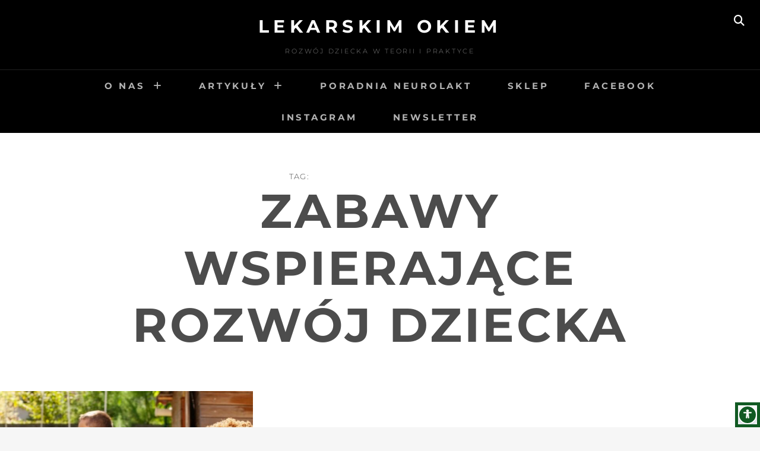

--- FILE ---
content_type: text/css
request_url: https://lekarskimokiem.pl/wp-content/litespeed/css/48f9b34593658dfcff731317d3a1ffe4.css?ver=9e2f1
body_size: 2285
content:
[class^="wp-block-"]:not(.wp-block-gallery) figcaption{font-size:13px;font-size:.8125rem;font-style:italic;line-height:1.6153846154;padding-top:1.0769230769em}.no-sidebar .alignfull{margin-left:calc(-100vw / 2 + 100% / 2);margin-right:calc(-100vw / 2 + 100% / 2);max-width:100vw}.no-sidebar .alignwide{margin-left:calc(-96vw / 2 + 100% / 2);margin-right:calc(-96vw / 2 + 100% / 2);max-width:96vw}.alignfull.wp-block-cover,.alignwide.wp-block-cover{width:auto}@media screen and (min-width:48em){.no-sidebar .alignfull{margin-left:calc(-96vw / 2 + 100% / 2);margin-right:calc(-96vw / 2 + 100% / 2);max-width:96vw}.no-sidebar.fluid-layout .alignfull{margin-left:calc(-100vw / 2 + 100% / 2);margin-right:calc(-100vw / 2 + 100% / 2);max-width:100vw}.no-sidebar .alignwide{margin-left:calc(-93vw / 2 + 100% / 2);margin-right:calc(-93vw / 2 + 100% / 2);max-width:93vw}}@media screen and (min-width:64em){.no-sidebar .alignwide{margin-left:-120px;margin-right:-120px;max-width:996px}.no-sidebar.full-width-layout .alignwide{margin-left:-40px;margin-right:-40px;max-width:1776px}}@media screen and (min-width:103.75em){.no-sidebar .alignfull{margin-left:calc(-1600px / 2 + 100% / 2);margin-right:calc(-1600px / 2 + 100% / 2);max-width:1600px}}p.has-drop-cap:not(:focus):first-letter{float:left;font-size:102px;font-size:6.375rem;line-height:.6;margin:6px 16px 6px -3px}.rtl p.has-drop-cap:not(:focus):first-letter{margin:6px -3px 6px 16px}.wp-block-image{margin-bottom:1.5em}.wp-block-image figure{margin-bottom:0;margin-top:0}.wp-block-image figure.alignleft{margin-right:1.5em}.wp-block-image figure.alignright{margin-left:1.5em}.wp-block-gallery{margin-bottom:1.5em;margin-left:0}.wp-block-gallery figcaption{font-style:italic}.wp-block-gallery.aligncenter{display:flex;margin:0 -8px}.wp-block-quote,.wp-block-quote.is-large,.wp-block-quote.is-style-large{line-height:1.353;margin:28px 0 28px -60px;padding-left:60px;padding-right:0}.wp-block-quote.is-style-large:not(.is-style-plain),.wp-block-quote.is-large:not(.is-style-plain){margin:28px 0 28px -60px;padding-left:60px;padding-right:0}.rtl .wp-block-quote,.rtl .wp-block-quote.is-large,.rtl .wp-block-quote.is-style-large{margin-left:0;margin-right:-50px;padding-right:60px;padding-left:0}.wp-block-quote.is-large p,.wp-block-quote.is-style-large p{font-style:inherit;font-size:inherit;font-weight:inherit}.wp-block-quote.alignleft p:last-of-type,.wp-block-quote.alignright p:last-of-type{margin-bottom:0}.wp-block-quote cite,.wp-block-quote.is-large cite,.wp-block-quote.is-large footer,.wp-block-quote.is-style-large cite,.wp-block-quote.is-style-large footer{color:inherit;display:block;font-size:inherit;font-weight:inherit;font-style:italic;line-height:inherit;text-align:left}.rtl .wp-block-quote cite,.rtl .wp-block-quote.is-large cite,.rtl .wp-block-quote.is-large footer,.rtl .wp-block-quote.is-style-large cite,.rtl .wp-block-quote.is-style-large footer{text-align:right}.wp-block-audio audio{display:block;width:100%}.wp-block-cover-image.alignright,.wp-block-cover.alignright,.wp-block-cover-image.alignleft,.wp-block-cover.alignleft,.wp-block-cover-image.aligncenter,.wp-block-cover.aligncenter{display:flex}.wp-block-file .wp-block-file__button{border:none;-webkit-border-radius:0;border-radius:0;-webkit-box-shadow:none;box-shadow:none;display:inline-block;font-size:15px;font-size:.9375rem;font-weight:300;letter-spacing:.25em;line-height:1.667;margin-top:28px;padding:14px 28px;text-decoration:none;text-shadow:none;text-transform:uppercase;white-space:nowrap}.wp-block-file .wp-block-file__button:hover,.wp-block-file .wp-block-file__button:focus{-webkit-box-shadow:none;box-shadow:none}.has-huge-font-size{font-size:32px;font-size:2rem;line-height:1.4}.has-large-font-size{font-size:26px;font-size:1.625rem;line-height:1.63}.has-normal-font-size{font-size:16px;font-size:1rem;font-weight:300;line-height:1.647}.has-small-font-size{font-size:13px;font-size:.8125rem;line-height:1.4}@media screen and (min-width:64em){.has-huge-font-size{font-size:40px;font-size:2.5rem}.has-large-font-size{font-size:30px;font-size:1.875rem}.has-normal-font-size{font-size:17px;font-size:1.0625rem}.has-small-font-size{font-size:14px;font-size:.875rem}}.wp-block-code{background:#fff0;border:0;color:inherit;font-size:1em;padding:0}.wp-block-quote__citation{font-size:inherit}.wp-block-pullquote{border:none;color:inherit;padding:0;text-align:inherit}.wp-block-pullquote.alignleft,.wp-block-pullquote.alignright{margin:0;max-width:none;width:-webkit-calc(50% - 0.736842105em);width:calc(50% - 0.736842105em);padding-left:0;text-align:left}.wp-block-pullquote__citation,.wp-block-pullquote cite{display:block;color:inherit;font-size:inherit;font-weight:inherit;font-style:italic;line-height:inherit;text-transform:none}.wp-block-pullquote p,.wp-block-pullquote.alignleft p,.wp-block-pullquote.alignright p{font-size:inherit;line-height:1.353}.wp-block-pullquote.alignleft{margin:.6em 1.5em 1.5em 0}.wp-block-pullquote.alignright{margin:.6em 0 1.5em 1.5em}.rtl .wp-block-pullquote.alignleft{margin:.6em 0 1.5em 1.5em}.rtl .wp-block-pullquote.alignright{margin:.6em 1.5em 1.5em 0}.wp-block-table th,.wp-block-table td{border:none}.wp-block-table caption,.wp-block-table th,.wp-block-table td{padding:21px}.wp-block-table tr{border-bottom:1px solid}.wp-block-button{margin-top:1.5em;margin-bottom:1.5em}.wp-block-button.alignleft,.wp-block-button.alignright{margin-top:0}.wp-block-button .wp-block-button__link{border:none;-webkit-border-radius:0;border-radius:0;-webkit-box-shadow:none;box-shadow:none;display:inline-block;font-size:15px;font-size:.9375rem;font-weight:300;letter-spacing:.25em;line-height:1.667;margin-top:0;padding:14px 28px;text-decoration:none;text-transform:uppercase;text-shadow:none;white-space:nowrap}.wp-block-button .wp-block-button__link:hover,.wp-block-button .wp-block-button__link:focus{-webkit-box-shadow:none;box-shadow:none}.wp-block-separator{border:0;margin:1.5em auto}.wp-block-separator:not(.is-style-wide):not(.is-style-dots){max-width:100px}.wp-block-media-text{margin-bottom:1.5em}.wp-block-media-text *:last-child{margin-bottom:0}.wp-block-archives.aligncenter,.wp-block-categories.aligncenter,.wp-block-latest-posts.aligncenter{list-style-position:inside;text-align:center}.wp-block-latest-posts.is-grid{list-style:disc}.wp-block-latest-posts li{margin-bottom:7px}.wp-block-latest-posts__post-date{display:block;font-size:13px;font-size:.8125rem;line-height:1.6923;margin-bottom:7px}.wp-block-latest-comments{margin-left:0}.rtl .wp-block-latest-comments{margin-right:0;margin-left:auto}.wp-block-latest-comments__comment{border:none;margin:35px 0;padding:0;font-size:inherit}@media screen and (min-width:64em){.wp-block-latest-comments__comment{margin:42px 0}}@media screen and (min-width:85em){.wp-block-latest-comments__comment{margin:56px 0}}.blog:not(.has-sidebar) #primary .wp-block-latest-comments article,.archive:not(.page-one-column):not(.has-sidebar) #primary .wp-block-latest-comments article,.search:not(.has-sidebar) #primary .wp-block-latest-comments article{float:none;width:100%}.wp-block-latest-comments a{-webkit-box-shadow:none;box-shadow:none;text-decoration:none}.wp-block-latest-comments__comment-meta{margin-bottom:14px}.wp-block-latest-comments__comment-meta,.wp-block-latest-comments__comment-excerpt p{font-size:inherit}.wp-block-latest-comments__comment-excerpt>:last-child{margin-bottom:0}.wp-block-latest-comments__comment-author,.wp-block-latest-comments__comment-link{font-weight:400;text-decoration:none}.wp-block-latest-comments__comment-date{display:block;font-size:13px;font-size:.8125rem;line-height:1.6923;letter-spacing:0;margin:7px 0 0}.wp-block-image figure.alignright,.wp-block-image figure.alignleft,.wp-block[data-align="left"] .wp-block-image,.wp-block[data-align="right"] .wp-block-image,.wp-block-cover.alignleft,.wp-block-cover.alignright,.wp-block-pullquote.alignleft,.wp-block-pullquote.alignright,.wp-block[data-align="left"]>.wp-block-pullquote,.wp-block[data-align="right"]>.wp-block-pullquote,[data-align="left"]>.wp-block-cover,[data-align="right"]>.wp-block-cover,.wp-block-embed.alignleft,.wp-block-embed.alignright,.wp-block[data-align="left"]>.wp-block-embed,.wp-block[data-align="right"]>.wp-block-embed{max-width:320px;width:100%}.wp-block-quote,.wp-block-quote.has-text-align-right,.wp-block-quote.has-text-align-left,.wp-block-quote.has-text-align-center,.wp-block-quote.is-style-large:not(.is-style-plain),.wp-block-quote.is-large:not(.is-style-plain){border:0;border-color:#fff0;padding-right:0}.wp-block-quote.has-text-align-center,.wp-block-quote.has-text-align-right{padding-left:60px}.wp-block-quote.is-style-plain:before{content:none}.wp-block-quote.is-style-plain{margin-left:0;margin-right:0;padding:0}blockquote.wp-block-quote,blockquote.wp-block-quote cite,blockquote.wp-block-quote.is-style-large cite,blockquote.wp-block-quote.is-style-large footer,blockquote.wp-block-quote.is-large cite,blockquote.wp-block-quote.is-large footer{text-align:left}blockquote.wp-block-quote.has-text-align-right,blockquote.wp-block-quote.has-text-align-right cite{text-align:right}blockquote.wp-block-quote.has-text-align-left,blockquote.wp-block-quote.has-text-align-left cite{text-align:left}blockquote.wp-block-quote.has-text-align-center,blockquote.wp-block-quote.has-text-align-center cite{text-align:center}blockquote.wp-block-quote.has-text-align-left.is-style-large:not(.is-style-plain) cite,blockquote.wp-block-quote.has-text-align-left.is-style-large:not(.is-style-plain) footer,blockquote.wp-block-quote.has-text-align-left.is-large:not(.is-style-plain) cite,blockquote.wp-block-quote.has-text-align-left.is-large:not(.is-style-plain) footer{text-align:left}blockquote.wp-block-quote.has-text-align-center.is-style-large:not(.is-style-plain) cite,blockquote.wp-block-quote.has-text-align-center.is-style-large:not(.is-style-plain) footer,blockquote.wp-block-quote.has-text-align-center.is-large:not(.is-style-plain) cite,blockquote.wp-block-quote.has-text-align-center.is-large:not(.is-style-plain) footer{text-align:center}blockquote.wp-block-quote.has-text-align-right.is-style-large:not(.is-style-plain) cite,blockquote.wp-block-quote.has-text-align-right.is-style-large:not(.is-style-plain) footer,blockquote.wp-block-quote.has-text-align-right.is-large:not(.is-style-plain) cite,blockquote.wp-block-quote.has-text-align-right.is-large:not(.is-style-plain) footer{text-align:right}.wp-block-pullquote blockquote:before{content:none}.wp-block-pullquote blockquote{padding:0;margin-bottom:0;margin-left:0;margin-top:0}.wp-block-pullquote{border:0;padding:35px 0;border-bottom:4px solid rgb(0 0 0 / .7);border-top:4px solid rgb(0 0 0 / .7)}.wp-block-pullquote.aligncenter{padding:0 0 0 2.041666666666667em}.wp-block-table thead{border-bottom:0}.wp-block-table tfoot{border-top:0}.wp-block-table table{margin-bottom:0}.wp-block-table.is-style-stripes{border-bottom:0}.wp-block-table.is-style-stripes table,.wp-block-table.is-style-stripes tr{border-color:#fff0}.wp-block-cover-image,.wp-block-cover,.wp-block-buttons{margin-bottom:28px}pre.wp-block-verse{font-family:'Courier 10 Pitch',Courier,monospace}pre.wp-block-code{background:rgb(0 0 0 / .08);padding:28px;font-family:'Courier 10 Pitch',Courier,monospace;border:1px solid #ccc}.is-style-outline>.wp-block-button__link:not(.has-background),.wp-block-button__link.is-style-outline:not(.has-background){border:2px solid currentColor}.wp-block-table tr{border-bottom-color:rgb(0 0 0 / .25)}.wp-block-file .wp-block-file__button,.wp-block-button .wp-block-button__link{background-color:rgb(0 0 0);color:#fff}.wp-block-file .wp-block-file__button:hover,.wp-block-file .wp-block-file__button:focus,.wp-block-button .wp-block-button__link:hover,.wp-block-button .wp-block-button__link:focus{background-color:rgb(0 0 0 / .7);color:#fff}.wp-block-latest-posts__post-date,.wp-block-latest-comments__comment-date{color:rgb(0 0 0 / .7)}.wp-block-table,.wp-block-table caption{border-color:rgb(0 0 0 / .25)}.wp-block-pullquote.is-style-solid-color blockquote.has-white-color cite,.wp-block-button .wp-block-button__link.has-white-color,.wp-block-button.is-style-outline>.wp-block-button__link.has-white-color,.wp-block-button__link.is-style-outline.has-white-color,.has-white-color{color:#fff}.wp-block-pullquote.is-style-solid-color.has-white-background-color,.wp-block-button .wp-block-button__link.has-white-background-color,.has-white-background-color{background-color:#fff}.is-style-outline>.wp-block-button__link.has-white-color,.wp-block-button__link.is-style-outline.has-white-color{border-color:#fff}.wp-block-pullquote.is-style-solid-color blockquote.has-black-color cite,.wp-block-button .wp-block-button__link.has-black-color,.wp-block-button.is-style-outline>.wp-block-button__link.has-black-color,.wp-block-button__link.is-style-outline.has-black-color,.has-black-color{color:#000}.wp-block-pullquote.is-style-solid-color.has-black-background-color,.wp-block-button .wp-block-button__link.has-black-background-color,.has-black-background-color{background-color:#000}.is-style-outline>.wp-block-button__link.has-black-color,.wp-block-button__link.is-style-outline.has-black-color{border-color:#000}.wp-block-pullquote.is-style-solid-color blockquote.has-medium-black-color cite,.wp-block-button .wp-block-button__link.has-medium-black-color,.wp-block-button.is-style-outline>.wp-block-button__link.has-medium-black-color,.wp-block-button__link.is-style-outline.has-medium-black-color,.has-medium-black-color{color:#333}.wp-block-pullquote.is-style-solid-color.has-medium-black-background-color,.wp-block-button .wp-block-button__link.has-medium-black-background-color,.has-medium-black-background-color{background-color:#333}.is-style-outline>.wp-block-button__link.has-medium-black-color,.wp-block-button__link.is-style-outline.has-medium-black-color{border-color:#333}.wp-block-pullquote.is-style-solid-color blockquote.has-gray-color cite,.wp-block-button .wp-block-button__link.has-gray-color,.wp-block-button.is-style-outline>.wp-block-button__link.has-gray-color,.wp-block-button__link.is-style-outline.has-gray-color,.has-gray-color{color:#999}.wp-block-pullquote.is-style-solid-color.has-gray-background-color,.wp-block-button .wp-block-button__link.has-gray-background-color,.has-gray-background-color{background-color:#999}.is-style-outline>.wp-block-button__link.has-gray-color,.wp-block-button__link.is-style-outline.has-gray-color{border-color:#999}.wp-block-pullquote.is-style-solid-color blockquote.has-medium-gray-color cite,.wp-block-button .wp-block-button__link.has-medium-gray-color,.wp-block-button.is-style-outline>.wp-block-button__link.has-medium-gray-color,.wp-block-button__link.is-style-outline.has-medium-gray-color,.has-medium-gray-color{color:#666}.wp-block-pullquote.is-style-solid-color.has-medium-gray-background-color,.wp-block-button .wp-block-button__link.has-medium-gray-background-color,.has-medium-gray-background-color{background-color:#666}.is-style-outline>.wp-block-button__link.has-medium-gray-color,.wp-block-button__link.is-style-outline.has-medium-gray-color{border-color:#666}.wp-block-pullquote.is-style-solid-color blockquote.has-light-gray-color cite,.wp-block-button .wp-block-button__link.has-light-gray-color,.wp-block-button.is-style-outline>.wp-block-button__link.has-light-gray-color,.wp-block-button__link.is-style-outline.has-light-gray-color,.has-light-gray-color{color:#eee}.wp-block-pullquote.is-style-solid-color.has-light-gray-background-color,.wp-block-button .wp-block-button__link.has-light-gray-background-color,.has-light-gray-background-color{background-color:#eee}.is-style-outline>.wp-block-button__link.has-light-gray-color,.wp-block-button__link.is-style-outline.has-light-gray-color{border-color:#eee}.alignfull blockquote{margin-left:0}.rtl .alignfull blockquote{margin-left:auto;margin-right:0}.wp-block-embed{margin-bottom:1.75em}